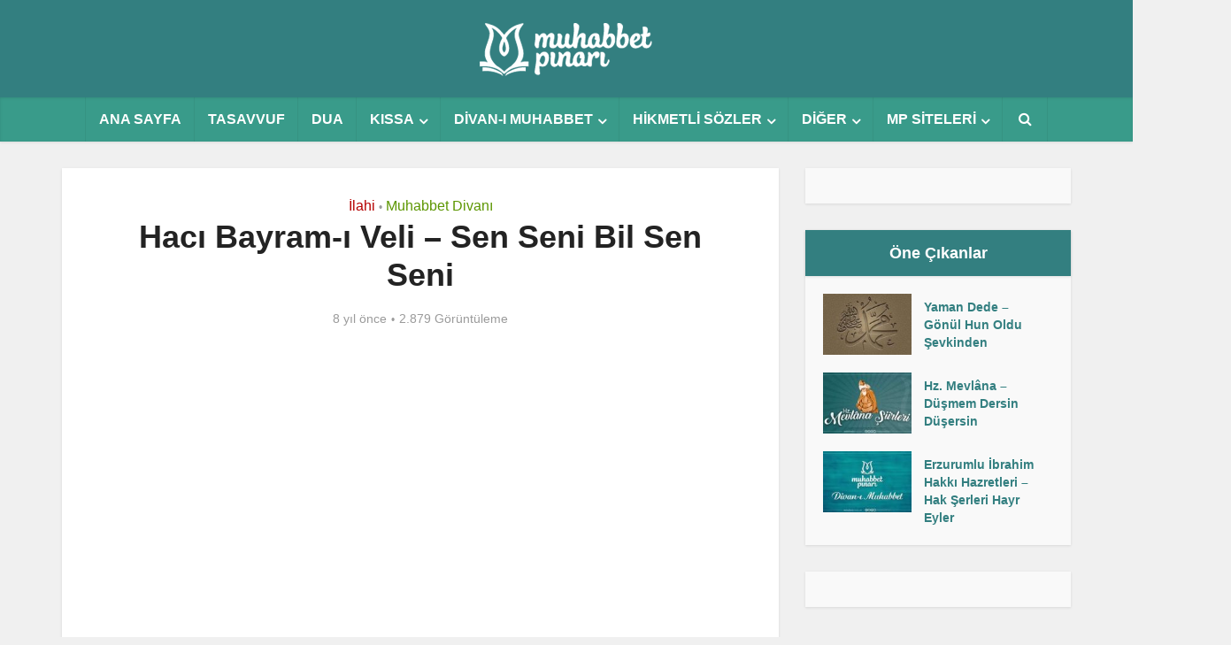

--- FILE ---
content_type: text/html; charset=UTF-8
request_url: https://muhabbetpinari.net/muhabbet-divani/haci-bayram-i-veli-sen-seni-bil-sen-seni/
body_size: 18768
content:
<!DOCTYPE html><html lang="tr" class="no-js no-svg"><head><script data-no-optimize="1">var litespeed_docref=sessionStorage.getItem("litespeed_docref");litespeed_docref&&(Object.defineProperty(document,"referrer",{get:function(){return litespeed_docref}}),sessionStorage.removeItem("litespeed_docref"));</script> <meta http-equiv="Content-Type" content="text/html; charset=UTF-8" /><meta name="viewport" content="user-scalable=yes, width=device-width, initial-scale=1.0, maximum-scale=1, minimum-scale=1"><link rel="profile" href="https://gmpg.org/xfn/11" /><meta name='robots' content='index, follow, max-image-preview:large, max-snippet:-1, max-video-preview:-1' /><title>Hacı Bayram-ı Veli – Sen Seni Bil Sen Seni</title><meta name="description" content="Hacı Bayram-ı Veli – Sen Seni Bil Sen Seni şiiri... Divân-ı Muhabbet... Bilmek istersen seni Cân içre ara cânı Geç cânından bul ânı Sen ..." /><link rel="canonical" href="https://muhabbetpinari.net/video/ilahi/haci-bayram-i-veli-sen-seni-bil-sen-seni/" /><meta property="og:locale" content="tr_TR" /><meta property="og:type" content="article" /><meta property="og:title" content="Hacı Bayram-ı Veli – Sen Seni Bil Sen Seni" /><meta property="og:description" content="&nbsp;" /><meta property="og:url" content="https://muhabbetpinari.net/video/ilahi/haci-bayram-i-veli-sen-seni-bil-sen-seni/" /><meta property="og:site_name" content="Muhabbet Pınarı" /><meta property="article:publisher" content="https://facebook.com/MuhabbetPinari" /><meta property="article:published_time" content="2017-12-02T21:47:32+00:00" /><meta property="article:modified_time" content="2022-05-14T09:55:22+00:00" /><meta property="og:image" content="https://muhabbetpinari.net/wp-content/uploads/mpn-muhabbet-divani.jpg" /><meta property="og:image:width" content="1080" /><meta property="og:image:height" content="608" /><meta property="og:image:type" content="image/jpeg" /><meta name="author" content="muhabbetpinari" /><meta name="twitter:card" content="summary_large_image" /><meta name="twitter:title" content="Hacı Bayram-ı Veli – Sen Seni Bil Sen Seni" /><meta name="twitter:description" content="&nbsp;" /><meta name="twitter:creator" content="@Muhabbet_Pinari" /><meta name="twitter:site" content="@Muhabbet_Pinari" /><meta name="twitter:label1" content="Yazan:" /><meta name="twitter:data1" content="muhabbetpinari" /><meta name="twitter:label2" content="Tahmini okuma süresi" /><meta name="twitter:data2" content="1 dakika" /> <script type="application/ld+json" class="yoast-schema-graph">{"@context":"https://schema.org","@graph":[{"@type":"Article","@id":"https://muhabbetpinari.net/video/ilahi/haci-bayram-i-veli-sen-seni-bil-sen-seni/#article","isPartOf":{"@id":"https://muhabbetpinari.net/video/ilahi/haci-bayram-i-veli-sen-seni-bil-sen-seni/"},"author":{"name":"muhabbetpinari","@id":"https://muhabbetpinari.net/#/schema/person/7a5b4322c85c85609f179980ed751a04"},"headline":"Hacı Bayram-ı Veli – Sen Seni Bil Sen Seni","datePublished":"2017-12-02T21:47:32+00:00","dateModified":"2022-05-14T09:55:22+00:00","mainEntityOfPage":{"@id":"https://muhabbetpinari.net/video/ilahi/haci-bayram-i-veli-sen-seni-bil-sen-seni/"},"wordCount":153,"commentCount":0,"publisher":{"@id":"https://muhabbetpinari.net/#organization"},"image":{"@id":"https://muhabbetpinari.net/video/ilahi/haci-bayram-i-veli-sen-seni-bil-sen-seni/#primaryimage"},"thumbnailUrl":"https://muhabbetpinari.net/wp-content/uploads/mpn-muhabbet-divani.jpg","keywords":["hacı bayram-ı veli","hacı bayram-ı veli şiirleri"],"articleSection":["İlahi","Muhabbet Divanı"],"inLanguage":"tr","potentialAction":[{"@type":"CommentAction","name":"Comment","target":["https://muhabbetpinari.net/video/ilahi/haci-bayram-i-veli-sen-seni-bil-sen-seni/#respond"]}]},{"@type":"WebPage","@id":"https://muhabbetpinari.net/video/ilahi/haci-bayram-i-veli-sen-seni-bil-sen-seni/","url":"https://muhabbetpinari.net/video/ilahi/haci-bayram-i-veli-sen-seni-bil-sen-seni/","name":"Hacı Bayram-ı Veli – Sen Seni Bil Sen Seni","isPartOf":{"@id":"https://muhabbetpinari.net/#website"},"primaryImageOfPage":{"@id":"https://muhabbetpinari.net/video/ilahi/haci-bayram-i-veli-sen-seni-bil-sen-seni/#primaryimage"},"image":{"@id":"https://muhabbetpinari.net/video/ilahi/haci-bayram-i-veli-sen-seni-bil-sen-seni/#primaryimage"},"thumbnailUrl":"https://muhabbetpinari.net/wp-content/uploads/mpn-muhabbet-divani.jpg","datePublished":"2017-12-02T21:47:32+00:00","dateModified":"2022-05-14T09:55:22+00:00","description":"Hacı Bayram-ı Veli – Sen Seni Bil Sen Seni şiiri... Divân-ı Muhabbet... Bilmek istersen seni Cân içre ara cânı Geç cânından bul ânı Sen ...","breadcrumb":{"@id":"https://muhabbetpinari.net/video/ilahi/haci-bayram-i-veli-sen-seni-bil-sen-seni/#breadcrumb"},"inLanguage":"tr","potentialAction":[{"@type":"ReadAction","target":["https://muhabbetpinari.net/video/ilahi/haci-bayram-i-veli-sen-seni-bil-sen-seni/"]}]},{"@type":"ImageObject","inLanguage":"tr","@id":"https://muhabbetpinari.net/video/ilahi/haci-bayram-i-veli-sen-seni-bil-sen-seni/#primaryimage","url":"https://muhabbetpinari.net/wp-content/uploads/mpn-muhabbet-divani.jpg","contentUrl":"https://muhabbetpinari.net/wp-content/uploads/mpn-muhabbet-divani.jpg","width":1080,"height":608},{"@type":"BreadcrumbList","@id":"https://muhabbetpinari.net/video/ilahi/haci-bayram-i-veli-sen-seni-bil-sen-seni/#breadcrumb","itemListElement":[{"@type":"ListItem","position":1,"name":"Ana sayfa","item":"https://muhabbetpinari.net/"},{"@type":"ListItem","position":2,"name":"Hacı Bayram-ı Veli – Sen Seni Bil Sen Seni"}]},{"@type":"WebSite","@id":"https://muhabbetpinari.net/#website","url":"https://muhabbetpinari.net/","name":"Muhabbet Pınarı","description":"Muhabbet&#039;in Pınarı","publisher":{"@id":"https://muhabbetpinari.net/#organization"},"potentialAction":[{"@type":"SearchAction","target":{"@type":"EntryPoint","urlTemplate":"https://muhabbetpinari.net/?s={search_term_string}"},"query-input":{"@type":"PropertyValueSpecification","valueRequired":true,"valueName":"search_term_string"}}],"inLanguage":"tr"},{"@type":"Organization","@id":"https://muhabbetpinari.net/#organization","name":"Muhabbet Pınarı","url":"https://muhabbetpinari.net/","logo":{"@type":"ImageObject","inLanguage":"tr","@id":"https://muhabbetpinari.net/#/schema/logo/image/","url":"https://muhabbetpinari.net/wp-content/uploads/mpn-intro-003.jpg","contentUrl":"https://muhabbetpinari.net/wp-content/uploads/mpn-intro-003.jpg","width":1080,"height":608,"caption":"Muhabbet Pınarı"},"image":{"@id":"https://muhabbetpinari.net/#/schema/logo/image/"},"sameAs":["https://facebook.com/MuhabbetPinari","https://x.com/Muhabbet_Pinari","https://instagram.com/MuhabbetPinari","https://youtube.com/MuhabbetPinari"]},{"@type":"Person","@id":"https://muhabbetpinari.net/#/schema/person/7a5b4322c85c85609f179980ed751a04","name":"muhabbetpinari","image":{"@type":"ImageObject","inLanguage":"tr","@id":"https://muhabbetpinari.net/#/schema/person/image/","url":"https://muhabbetpinari.net/wp-content/litespeed/avatar/ee99d2ba30415a36bda92313acfc6696.jpg?ver=1769615922","contentUrl":"https://muhabbetpinari.net/wp-content/litespeed/avatar/ee99d2ba30415a36bda92313acfc6696.jpg?ver=1769615922","caption":"muhabbetpinari"},"url":"https://muhabbetpinari.net/author/muhabbetpinari/"}]}</script> <link rel='dns-prefetch' href='//fonts.googleapis.com' /><link rel='dns-prefetch' href='//fonts.gstatic.com' /><link rel='dns-prefetch' href='//ajax.googleapis.com' /><link rel='dns-prefetch' href='//apis.google.com' /><link rel='dns-prefetch' href='//google-analytics.com' /><link rel='dns-prefetch' href='//www.googletagmanager.com' /><link rel="alternate" type="application/rss+xml" title="Muhabbet Pınarı &raquo; akışı" href="https://muhabbetpinari.net/feed/" /><link rel="alternate" type="application/rss+xml" title="Muhabbet Pınarı &raquo; yorum akışı" href="https://muhabbetpinari.net/comments/feed/" /> <script id="wpp-js" type="litespeed/javascript" data-src="https://muhabbetpinari.net/wp-content/plugins/wordpress-popular-posts/assets/js/wpp.min.js?ver=7.3.6" data-sampling="0" data-sampling-rate="100" data-api-url="https://muhabbetpinari.net/wp-json/wordpress-popular-posts" data-post-id="901" data-token="41a1cbe875" data-lang="0" data-debug="0"></script> <link rel="alternate" type="application/rss+xml" title="Muhabbet Pınarı &raquo; Hacı Bayram-ı Veli – Sen Seni Bil Sen Seni yorum akışı" href="https://muhabbetpinari.net/muhabbet-divani/haci-bayram-i-veli-sen-seni-bil-sen-seni/feed/" /><link rel="alternate" title="oEmbed (JSON)" type="application/json+oembed" href="https://muhabbetpinari.net/wp-json/oembed/1.0/embed?url=https%3A%2F%2Fmuhabbetpinari.net%2Fmuhabbet-divani%2Fhaci-bayram-i-veli-sen-seni-bil-sen-seni%2F" /><link rel="alternate" title="oEmbed (XML)" type="text/xml+oembed" href="https://muhabbetpinari.net/wp-json/oembed/1.0/embed?url=https%3A%2F%2Fmuhabbetpinari.net%2Fmuhabbet-divani%2Fhaci-bayram-i-veli-sen-seni-bil-sen-seni%2F&#038;format=xml" /><link data-optimized="2" rel="stylesheet" href="https://muhabbetpinari.net/wp-content/litespeed/css/0385c5d7260f6132ed92b6d701d5706c.css?ver=1a009" /> <script type="litespeed/javascript" data-src="https://muhabbetpinari.net/wp-includes/js/jquery/jquery.min.js" id="jquery-core-js"></script> <link rel="https://api.w.org/" href="https://muhabbetpinari.net/wp-json/" /><link rel="alternate" title="JSON" type="application/json" href="https://muhabbetpinari.net/wp-json/wp/v2/posts/901" /><meta name="generator" content="WordPress 6.9" /><link rel='shortlink' href='https://muhabbetpinari.net/?p=901' /><meta name="generator" content="Redux 4.5.10" /><link rel="icon" href="https://muhabbetpinari.net/wp-content/uploads/favicon.png" sizes="32x32" /><link rel="icon" href="https://muhabbetpinari.net/wp-content/uploads/favicon.png" sizes="192x192" /><link rel="apple-touch-icon" href="https://muhabbetpinari.net/wp-content/uploads/favicon.png" /><meta name="msapplication-TileImage" content="https://muhabbetpinari.net/wp-content/uploads/favicon.png" /></head><body class="wp-singular post-template-default single single-post postid-901 single-format-video wp-embed-responsive wp-theme-mpn299 vce-sid-right voice-v_2_9_9"><div id="vce-main"><header id="header" class="main-header"><div class="container header-1-wrapper header-main-area"><div class="vce-res-nav">
<a class="vce-responsive-nav" href="#sidr-main"><i class="fa fa-bars"></i></a></div><div class="site-branding">
<span class="site-title"><a href="https://muhabbetpinari.net/" rel="home" class="has-logo"><picture class="vce-logo"><source media="(min-width: 1024px)" srcset="https://muhabbetpinari.net/wp-content/uploads/mp-logo-beyaz.png"><source srcset="https://muhabbetpinari.net/wp-content/uploads/mp-logo-beyaz.png"><img data-lazyloaded="1" src="[data-uri]" width="240" height="80" data-src="https://muhabbetpinari.net/wp-content/uploads/mp-logo-beyaz.png" alt="Muhabbet Pınarı"></picture></a></span></div></div><div class="header-bottom-wrapper"><div class="container"><nav id="site-navigation" class="main-navigation" role="navigation"><ul id="vce_main_navigation_menu" class="nav-menu"><li id="menu-item-5" class="menu-item menu-item-type-custom menu-item-object-custom menu-item-home menu-item-5"><a href="https://muhabbetpinari.net/">ANA SAYFA</a><li id="menu-item-33" class="menu-item menu-item-type-taxonomy menu-item-object-category menu-item-33 vce-cat-15"><a href="https://muhabbetpinari.net/kategori/tasavvuf/">TASAVVUF</a><li id="menu-item-24" class="menu-item menu-item-type-taxonomy menu-item-object-category menu-item-24 vce-cat-6"><a href="https://muhabbetpinari.net/kategori/dua/">DUA</a><li id="menu-item-41" class="menu-item menu-item-type-taxonomy menu-item-object-category menu-item-has-children menu-item-41 vce-cat-7"><a href="https://muhabbetpinari.net/kategori/kissa/">KISSA</a><ul class="sub-menu"><li id="menu-item-2961" class="menu-item menu-item-type-taxonomy menu-item-object-category menu-item-2961 vce-cat-466"><a href="https://muhabbetpinari.net/kategori/kissa/bostandan-hikayeler/">Bostan&#8217;dan Hikâyeler</a><li id="menu-item-2962" class="menu-item menu-item-type-taxonomy menu-item-object-category menu-item-2962 vce-cat-414"><a href="https://muhabbetpinari.net/kategori/kissa/makalattan-kissalar/">Makalat&#8217;tan Kıssalar</a><li id="menu-item-1264" class="menu-item menu-item-type-taxonomy menu-item-object-category menu-item-1264 vce-cat-321"><a href="https://muhabbetpinari.net/kategori/kissa/mesneviden-hikayeler/">Mesnevi&#8217;den Hikayeler</a></ul><li id="menu-item-126" class="menu-item menu-item-type-taxonomy menu-item-object-category current-post-ancestor current-menu-parent current-post-parent menu-item-has-children menu-item-126 vce-cat-14"><a href="https://muhabbetpinari.net/kategori/muhabbet-divani/">DİVAN-I MUHABBET</a><ul class="sub-menu"><li id="menu-item-1682" class="menu-item menu-item-type-taxonomy menu-item-object-post_tag menu-item-1682"><a href="https://muhabbetpinari.net/etiket/alvarli-efe-hazretleri-siirleri/">Alvarlı Efe Hazretleri Şiirleri</a><li id="menu-item-3640" class="menu-item menu-item-type-taxonomy menu-item-object-post_tag menu-item-3640"><a href="https://muhabbetpinari.net/etiket/divan-i-hikmet/">Divan-ı Hikmet</a><li id="menu-item-2394" class="menu-item menu-item-type-taxonomy menu-item-object-post_tag menu-item-2394"><a href="https://muhabbetpinari.net/etiket/divani-hulusi/">Divân-ı Hulusi</a><li id="menu-item-532" class="menu-item menu-item-type-taxonomy menu-item-object-post_tag menu-item-532"><a href="https://muhabbetpinari.net/etiket/mevlana-siirleri/">Hz. Mevlana Şiirleri</a><li id="menu-item-2789" class="menu-item menu-item-type-taxonomy menu-item-object-post_tag menu-item-2789"><a href="https://muhabbetpinari.net/etiket/niyazi-misri-siirleri/">Niyâzî Mısrî Şiirleri</a><li id="menu-item-385" class="menu-item menu-item-type-taxonomy menu-item-object-post_tag menu-item-385"><a href="https://muhabbetpinari.net/etiket/yunus-emre-siirleri/">Yunus Emre Şiirleri</a><li id="menu-item-2707" class="menu-item menu-item-type-taxonomy menu-item-object-post_tag menu-item-2707"><a href="https://muhabbetpinari.net/etiket/ramazan-siirleri/">Ramazan-ı Şerif Şiirleri</a></ul><li id="menu-item-179" class="menu-item menu-item-type-taxonomy menu-item-object-category menu-item-has-children menu-item-179 vce-cat-9"><a href="https://muhabbetpinari.net/kategori/hikmetli-sozler/">HİKMETLİ SÖZLER</a><ul class="sub-menu"><li id="menu-item-211" class="menu-item menu-item-type-taxonomy menu-item-object-category menu-item-211 vce-cat-8"><a href="https://muhabbetpinari.net/kategori/nasihatler/">Nasihatler</a><li id="menu-item-533" class="menu-item menu-item-type-taxonomy menu-item-object-category menu-item-533 vce-cat-211"><a href="https://muhabbetpinari.net/kategori/mektuplar/">Mektuplar</a></ul><li id="menu-item-223" class="menu-item menu-item-type-custom menu-item-object-custom menu-item-has-children menu-item-223"><a href="#">DİĞER</a><ul class="sub-menu"><li id="menu-item-49" class="menu-item menu-item-type-taxonomy menu-item-object-category current-post-ancestor menu-item-has-children menu-item-49 vce-cat-10"><a href="https://muhabbetpinari.net/kategori/video/">VİDEO</a><ul class="sub-menu"><li id="menu-item-2928" class="menu-item menu-item-type-taxonomy menu-item-object-category menu-item-2928 vce-cat-465"><a href="https://muhabbetpinari.net/kategori/video/bir-kissa-bin-hisse/">Bir Kıssa Bin Hisse</a><li id="menu-item-50" class="menu-item menu-item-type-taxonomy menu-item-object-category current-post-ancestor current-menu-parent current-post-parent menu-item-50 vce-cat-11"><a href="https://muhabbetpinari.net/kategori/video/ilahi/">İlahi</a><li id="menu-item-51" class="menu-item menu-item-type-taxonomy menu-item-object-category menu-item-51 vce-cat-16"><a href="https://muhabbetpinari.net/kategori/video/nat-i-serif/">Na&#8217;t-ı Şerif</a><li id="menu-item-53" class="menu-item menu-item-type-taxonomy menu-item-object-category menu-item-53 vce-cat-1"><a href="https://muhabbetpinari.net/kategori/video/sohbet/">Sohbet</a><li id="menu-item-52" class="menu-item menu-item-type-taxonomy menu-item-object-category menu-item-52 vce-cat-12"><a href="https://muhabbetpinari.net/kategori/video/siir/">Şiir</a></ul><li id="menu-item-1262" class="menu-item menu-item-type-taxonomy menu-item-object-category menu-item-1262 vce-cat-19"><a href="https://muhabbetpinari.net/kategori/biyografi/">Biyografi</a><li id="menu-item-1263" class="menu-item menu-item-type-taxonomy menu-item-object-category menu-item-1263 vce-cat-317"><a href="https://muhabbetpinari.net/kategori/dini-bilgiler/">Dini Bilgiler</a><li id="menu-item-1265" class="menu-item menu-item-type-taxonomy menu-item-object-post_tag menu-item-1265"><a href="https://muhabbetpinari.net/etiket/hz-mevlana/">Hz. Mevlâna Kitaplığı</a><li id="menu-item-775" class="menu-item menu-item-type-taxonomy menu-item-object-category menu-item-775 vce-cat-201"><a href="https://muhabbetpinari.net/kategori/lugat/">Lügat</a><li id="menu-item-224" class="menu-item menu-item-type-taxonomy menu-item-object-category menu-item-224 vce-cat-18"><a href="https://muhabbetpinari.net/kategori/mubarek-gun-ve-geceler/">Mübarek Gün ve Geceler</a><li id="menu-item-225" class="menu-item menu-item-type-taxonomy menu-item-object-category menu-item-225 vce-cat-17"><a href="https://muhabbetpinari.net/kategori/ozlu-sozler/">Özlü Sözler</a><li id="menu-item-255" class="menu-item menu-item-type-taxonomy menu-item-object-category menu-item-255 vce-cat-13"><a href="https://muhabbetpinari.net/kategori/tarihten-damlalar/">Tarihten Damlalar</a><li id="menu-item-418" class="menu-item menu-item-type-taxonomy menu-item-object-category menu-item-418 vce-cat-189"><a href="https://muhabbetpinari.net/kategori/vatan-siirleri/">Vatan Şiirleri</a></ul><li id="menu-item-4646" class="menu-item menu-item-type-custom menu-item-object-custom menu-item-has-children menu-item-4646"><a href="#">MP SİTELERİ</a><ul class="sub-menu"><li id="menu-item-4645" class="menu-item menu-item-type-custom menu-item-object-custom menu-item-4645"><a href="https://mevlana.muhabbetpinari.net">MP Mavlâna</a></ul><li class="search-header-wrap"><a class="search_header" href="javascript:void(0)"><i class="fa fa-search"></i></a><ul class="search-header-form-ul"><li><form class="vce-search-form" action="https://muhabbetpinari.net/" method="get">
<input name="s" class="vce-search-input" size="20" type="text" value="Siteiçi arama" onfocus="(this.value == 'Siteiçi arama') && (this.value = '')" onblur="(this.value == '') && (this.value = 'Siteiçi arama')" placeholder="Siteiçi arama" />
<button type="submit" class="vce-search-submit"><i class="fa fa-search"></i></button></form></li></ul></li></ul></nav></div></div></header><div id="sticky_header" class="header-sticky"><div class="container"><div class="vce-res-nav">
<a class="vce-responsive-nav" href="#sidr-main"><i class="fa fa-bars"></i></a></div><div class="site-branding">
<span class="site-title"><a href="https://muhabbetpinari.net/" rel="home" class="has-logo"><picture class="vce-logo"><source media="(min-width: 1024px)" srcset="https://muhabbetpinari.net/wp-content/uploads/mp-logo-beyaz.png"><source srcset="https://muhabbetpinari.net/wp-content/uploads/mp-logo-beyaz.png"><img data-lazyloaded="1" src="[data-uri]" width="240" height="80" data-src="https://muhabbetpinari.net/wp-content/uploads/mp-logo-beyaz.png" alt="Muhabbet Pınarı"></picture></a></span></div><nav id="site-navigation" class="main-navigation" role="navigation"><ul id="vce_main_navigation_menu" class="nav-menu"><li class="menu-item menu-item-type-custom menu-item-object-custom menu-item-home menu-item-5"><a href="https://muhabbetpinari.net/">ANA SAYFA</a><li class="menu-item menu-item-type-taxonomy menu-item-object-category menu-item-33 vce-cat-15"><a href="https://muhabbetpinari.net/kategori/tasavvuf/">TASAVVUF</a><li class="menu-item menu-item-type-taxonomy menu-item-object-category menu-item-24 vce-cat-6"><a href="https://muhabbetpinari.net/kategori/dua/">DUA</a><li class="menu-item menu-item-type-taxonomy menu-item-object-category menu-item-has-children menu-item-41 vce-cat-7"><a href="https://muhabbetpinari.net/kategori/kissa/">KISSA</a><ul class="sub-menu"><li class="menu-item menu-item-type-taxonomy menu-item-object-category menu-item-2961 vce-cat-466"><a href="https://muhabbetpinari.net/kategori/kissa/bostandan-hikayeler/">Bostan&#8217;dan Hikâyeler</a><li class="menu-item menu-item-type-taxonomy menu-item-object-category menu-item-2962 vce-cat-414"><a href="https://muhabbetpinari.net/kategori/kissa/makalattan-kissalar/">Makalat&#8217;tan Kıssalar</a><li class="menu-item menu-item-type-taxonomy menu-item-object-category menu-item-1264 vce-cat-321"><a href="https://muhabbetpinari.net/kategori/kissa/mesneviden-hikayeler/">Mesnevi&#8217;den Hikayeler</a></ul><li class="menu-item menu-item-type-taxonomy menu-item-object-category current-post-ancestor current-menu-parent current-post-parent menu-item-has-children menu-item-126 vce-cat-14"><a href="https://muhabbetpinari.net/kategori/muhabbet-divani/">DİVAN-I MUHABBET</a><ul class="sub-menu"><li class="menu-item menu-item-type-taxonomy menu-item-object-post_tag menu-item-1682"><a href="https://muhabbetpinari.net/etiket/alvarli-efe-hazretleri-siirleri/">Alvarlı Efe Hazretleri Şiirleri</a><li class="menu-item menu-item-type-taxonomy menu-item-object-post_tag menu-item-3640"><a href="https://muhabbetpinari.net/etiket/divan-i-hikmet/">Divan-ı Hikmet</a><li class="menu-item menu-item-type-taxonomy menu-item-object-post_tag menu-item-2394"><a href="https://muhabbetpinari.net/etiket/divani-hulusi/">Divân-ı Hulusi</a><li class="menu-item menu-item-type-taxonomy menu-item-object-post_tag menu-item-532"><a href="https://muhabbetpinari.net/etiket/mevlana-siirleri/">Hz. Mevlana Şiirleri</a><li class="menu-item menu-item-type-taxonomy menu-item-object-post_tag menu-item-2789"><a href="https://muhabbetpinari.net/etiket/niyazi-misri-siirleri/">Niyâzî Mısrî Şiirleri</a><li class="menu-item menu-item-type-taxonomy menu-item-object-post_tag menu-item-385"><a href="https://muhabbetpinari.net/etiket/yunus-emre-siirleri/">Yunus Emre Şiirleri</a><li class="menu-item menu-item-type-taxonomy menu-item-object-post_tag menu-item-2707"><a href="https://muhabbetpinari.net/etiket/ramazan-siirleri/">Ramazan-ı Şerif Şiirleri</a></ul><li class="menu-item menu-item-type-taxonomy menu-item-object-category menu-item-has-children menu-item-179 vce-cat-9"><a href="https://muhabbetpinari.net/kategori/hikmetli-sozler/">HİKMETLİ SÖZLER</a><ul class="sub-menu"><li class="menu-item menu-item-type-taxonomy menu-item-object-category menu-item-211 vce-cat-8"><a href="https://muhabbetpinari.net/kategori/nasihatler/">Nasihatler</a><li class="menu-item menu-item-type-taxonomy menu-item-object-category menu-item-533 vce-cat-211"><a href="https://muhabbetpinari.net/kategori/mektuplar/">Mektuplar</a></ul><li class="menu-item menu-item-type-custom menu-item-object-custom menu-item-has-children menu-item-223"><a href="#">DİĞER</a><ul class="sub-menu"><li class="menu-item menu-item-type-taxonomy menu-item-object-category current-post-ancestor menu-item-has-children menu-item-49 vce-cat-10"><a href="https://muhabbetpinari.net/kategori/video/">VİDEO</a><ul class="sub-menu"><li class="menu-item menu-item-type-taxonomy menu-item-object-category menu-item-2928 vce-cat-465"><a href="https://muhabbetpinari.net/kategori/video/bir-kissa-bin-hisse/">Bir Kıssa Bin Hisse</a><li class="menu-item menu-item-type-taxonomy menu-item-object-category current-post-ancestor current-menu-parent current-post-parent menu-item-50 vce-cat-11"><a href="https://muhabbetpinari.net/kategori/video/ilahi/">İlahi</a><li class="menu-item menu-item-type-taxonomy menu-item-object-category menu-item-51 vce-cat-16"><a href="https://muhabbetpinari.net/kategori/video/nat-i-serif/">Na&#8217;t-ı Şerif</a><li class="menu-item menu-item-type-taxonomy menu-item-object-category menu-item-53 vce-cat-1"><a href="https://muhabbetpinari.net/kategori/video/sohbet/">Sohbet</a><li class="menu-item menu-item-type-taxonomy menu-item-object-category menu-item-52 vce-cat-12"><a href="https://muhabbetpinari.net/kategori/video/siir/">Şiir</a></ul><li class="menu-item menu-item-type-taxonomy menu-item-object-category menu-item-1262 vce-cat-19"><a href="https://muhabbetpinari.net/kategori/biyografi/">Biyografi</a><li class="menu-item menu-item-type-taxonomy menu-item-object-category menu-item-1263 vce-cat-317"><a href="https://muhabbetpinari.net/kategori/dini-bilgiler/">Dini Bilgiler</a><li class="menu-item menu-item-type-taxonomy menu-item-object-post_tag menu-item-1265"><a href="https://muhabbetpinari.net/etiket/hz-mevlana/">Hz. Mevlâna Kitaplığı</a><li class="menu-item menu-item-type-taxonomy menu-item-object-category menu-item-775 vce-cat-201"><a href="https://muhabbetpinari.net/kategori/lugat/">Lügat</a><li class="menu-item menu-item-type-taxonomy menu-item-object-category menu-item-224 vce-cat-18"><a href="https://muhabbetpinari.net/kategori/mubarek-gun-ve-geceler/">Mübarek Gün ve Geceler</a><li class="menu-item menu-item-type-taxonomy menu-item-object-category menu-item-225 vce-cat-17"><a href="https://muhabbetpinari.net/kategori/ozlu-sozler/">Özlü Sözler</a><li class="menu-item menu-item-type-taxonomy menu-item-object-category menu-item-255 vce-cat-13"><a href="https://muhabbetpinari.net/kategori/tarihten-damlalar/">Tarihten Damlalar</a><li class="menu-item menu-item-type-taxonomy menu-item-object-category menu-item-418 vce-cat-189"><a href="https://muhabbetpinari.net/kategori/vatan-siirleri/">Vatan Şiirleri</a></ul><li class="menu-item menu-item-type-custom menu-item-object-custom menu-item-has-children menu-item-4646"><a href="#">MP SİTELERİ</a><ul class="sub-menu"><li class="menu-item menu-item-type-custom menu-item-object-custom menu-item-4645"><a href="https://mevlana.muhabbetpinari.net">MP Mavlâna</a></ul><li class="search-header-wrap"><a class="search_header" href="javascript:void(0)"><i class="fa fa-search"></i></a><ul class="search-header-form-ul"><li><form class="vce-search-form" action="https://muhabbetpinari.net/" method="get">
<input name="s" class="vce-search-input" size="20" type="text" value="Siteiçi arama" onfocus="(this.value == 'Siteiçi arama') && (this.value = '')" onblur="(this.value == '') && (this.value = 'Siteiçi arama')" placeholder="Siteiçi arama" />
<button type="submit" class="vce-search-submit"><i class="fa fa-search"></i></button></form></li></ul></li></ul></nav></div></div><div id="main-wrapper"><div id="content" class="container site-content vce-sid-right"><div id="primary" class="vce-main-content"><main id="main" class="main-box main-box-single"><article id="post-901" class="vce-single post-901 post type-post status-publish format-video has-post-thumbnail hentry category-ilahi category-muhabbet-divani tag-haci-bayram-i-veli tag-haci-bayram-i-veli-siirleri post_format-post-format-video"><header class="entry-header">
<span class="meta-category"><a href="https://muhabbetpinari.net/kategori/video/ilahi/" class="category-11">İlahi</a> <span>&bull;</span> <a href="https://muhabbetpinari.net/kategori/muhabbet-divani/" class="category-14">Muhabbet Divanı</a></span><h1 class="entry-title">Hacı Bayram-ı Veli – Sen Seni Bil Sen Seni</h1><div class="entry-meta"><div class="meta-item date"><span class="updated">8 yıl önce</span></div><div class="meta-item views">2.879 Görüntüleme</div></div></header><div class="meta-media">
<iframe data-lazyloaded="1" src="about:blank" title="Sen Seni Bil Sen Seni | #HacıBayramVeli" width="810" height="456" data-litespeed-src="https://www.youtube.com/embed/x52EIV6CdFY?feature=oembed" frameborder="0" allow="accelerometer; autoplay; clipboard-write; encrypted-media; gyroscope; picture-in-picture" allowfullscreen></iframe></div><div class="vce-ad vce-ad-container"><div style=""><script type="litespeed/javascript" data-src="//pagead2.googlesyndication.com/pagead/js/adsbygoogle.js"></script> 
<ins class="adsbygoogle"
style="display:block"
data-ad-client="ca-pub-4872217248823462"
data-ad-slot="7800754203"
data-ad-format="auto"></ins> <script type="litespeed/javascript">(adsbygoogle=window.adsbygoogle||[]).push({})</script> </div></div><div class="entry-content"><p><b>Hacı Bayram-ı Veli – Sen Seni Bil Sen Seni şiiri, Divân-ı Muhabbet</b></p><p>Bilmek istersen seni<br />
Cân içre ara cânı<br />
Geç cânından bul ânı<br />
Sen seni bil sen seni.</p><p>Kim bildi ef’âlini<br />
Ol bildi sıfâtını<br />
Anda gördü zâtını<br />
Sen seni bil sen seni.</p><p>Görünen sıfâtındır<br />
Ânı gören zâtındır<br />
Gayri ne hâcetindir<br />
Sen seni bil sen seni.</p><p>Kim ki hayrete daldı<br />
Nûra müstağrak oldu<br />
Tevhîd-i zâtı buldu<br />
Sen seni bil sen seni.</p><p>Bayram özünü bildi<br />
Bileni anda buldu<br />
Bulan ol kendi oldu<br />
Sen seni bil sen seni.</p><p><strong>Hacı Bayrâm-ı Velî</strong> (k.s)</p><hr/><p><b>Hacı Bayram-ı Veli – Sen Seni Bil Sen Seni Şiiri</b><br />
<a href="https://muhabbetpinari.net/kategori/muhabbet-divani/">Divân-ı Muhabbet</a><br />
<a href="https://muhabbetpinari.net/etiket/haci-bayram-i-veli-siirleri/">Hacı Bayram-ı Veli şiirleri</a>&#8230;</p></div><footer class="entry-footer"><div class="meta-tags">
<a href="https://muhabbetpinari.net/etiket/haci-bayram-i-veli/" rel="tag">hacı bayram-ı veli</a> <a href="https://muhabbetpinari.net/etiket/haci-bayram-i-veli-siirleri/" rel="tag">hacı bayram-ı veli şiirleri</a></div></footer><div class="vce-share-bar"><ul class="vce-share-items"><div class="meks_ess rounded no-labels solid "><a href="#" class="meks_ess-item socicon-facebook" data-url="http://www.facebook.com/sharer/sharer.php?u=https%3A%2F%2Fmuhabbetpinari.net%2Fmuhabbet-divani%2Fhaci-bayram-i-veli-sen-seni-bil-sen-seni%2F&amp;t=Hac%C4%B1%20Bayram-%C4%B1%20Veli%20%E2%80%93%20Sen%20Seni%20Bil%20Sen%20Seni"><span>Facebook</span></a><a href="#" class="meks_ess-item socicon-twitter" data-url="http://twitter.com/intent/tweet?url=https%3A%2F%2Fmuhabbetpinari.net%2Fmuhabbet-divani%2Fhaci-bayram-i-veli-sen-seni-bil-sen-seni%2F&amp;text=Hac%C4%B1%20Bayram-%C4%B1%20Veli%20%E2%80%93%20Sen%20Seni%20Bil%20Sen%20Seni"><span>X</span></a><a href="#" class="meks_ess-item socicon-pinterest" data-url="http://pinterest.com/pin/create/button/?url=https%3A%2F%2Fmuhabbetpinari.net%2Fmuhabbet-divani%2Fhaci-bayram-i-veli-sen-seni-bil-sen-seni%2F&amp;media=https%3A%2F%2Fmuhabbetpinari.net%2Fwp-content%2Fuploads%2Fmpn-muhabbet-divani.jpg&amp;description=Hac%C4%B1%20Bayram-%C4%B1%20Veli%20%E2%80%93%20Sen%20Seni%20Bil%20Sen%20Seni"><span>Pinterest</span></a><a href="mailto:?subject=Hac%C4%B1%20Bayram-%C4%B1%20Veli%20%E2%80%93%20Sen%20Seni%20Bil%20Sen%20Seni&amp;body=https%3A%2F%2Fmuhabbetpinari.net%2Fmuhabbet-divani%2Fhaci-bayram-i-veli-sen-seni-bil-sen-seni%2F" class="meks_ess-item  socicon-mail prevent-share-popup "><span>Email</span></a><a href="#" class="meks_ess-item socicon-linkedin" data-url="https://www.linkedin.com/cws/share?url=https%3A%2F%2Fmuhabbetpinari.net%2Fmuhabbet-divani%2Fhaci-bayram-i-veli-sen-seni-bil-sen-seni%2F"><span>LinkedIn</span></a><a href="https://api.whatsapp.com/send?text=Hac%C4%B1%20Bayram-%C4%B1%20Veli%20%E2%80%93%20Sen%20Seni%20Bil%20Sen%20Seni https%3A%2F%2Fmuhabbetpinari.net%2Fmuhabbet-divani%2Fhaci-bayram-i-veli-sen-seni-bil-sen-seni%2F" class="meks_ess-item socicon-whatsapp prevent-share-popup"><span>WhatsApp</span></a><a href="#" class="meks_ess-item socicon-vkontakte" data-url="http://vk.com/share.php?url=https%3A%2F%2Fmuhabbetpinari.net%2Fmuhabbet-divani%2Fhaci-bayram-i-veli-sen-seni-bil-sen-seni%2F&amp;title=Hac%C4%B1%20Bayram-%C4%B1%20Veli%20%E2%80%93%20Sen%20Seni%20Bil%20Sen%20Seni"><span>vKontakte</span></a></div></ul></div><div class="vce-ad vce-ad-container"><script type="litespeed/javascript" data-src="//pagead2.googlesyndication.com/pagead/js/adsbygoogle.js"></script> 
<ins class="adsbygoogle"
style="display:block"
data-ad-client="ca-pub-4872217248823462"
data-ad-slot="1823539802"
data-ad-format="auto"></ins> <script type="litespeed/javascript">(adsbygoogle=window.adsbygoogle||[]).push({})</script></div></article><nav class="prev-next-nav"><div class="vce-prev-link">
<a href="https://muhabbetpinari.net/muhabbet-divani/haci-bayram-i-veli-calabim-bir-sar-yaratmis/" rel="next"><span class="img-wrp"><img data-lazyloaded="1" src="[data-uri]" width="375" height="195" data-src="https://muhabbetpinari.net/wp-content/uploads/haci-bayram-i-veli-calabim-bir-s-375x195.jpg" class="attachment-vce-lay-b size-vce-lay-b wp-post-image" alt="" /><span class="vce-pn-ico"><i class="fa fa fa-chevron-left"></i></span></span><span class="vce-prev-next-link">Hacı Bayram-ı Veli &#8211; Çalabım Bir Şar Yaratmış</span></a></div><div class="vce-next-link">
<a href="https://muhabbetpinari.net/muhabbet-divani/haci-bayram-i-veli-dunyaya-gonul-verme/" rel="prev"><span class="img-wrp"><img data-lazyloaded="1" src="[data-uri]" width="375" height="195" data-src="https://muhabbetpinari.net/wp-content/uploads/mpn-muhabbet-divani-375x195.jpg" class="attachment-vce-lay-b size-vce-lay-b wp-post-image" alt="" /><span class="vce-pn-ico"><i class="fa fa fa-chevron-right"></i></span></span><span class="vce-prev-next-link">Hacı Bayram-ı Veli &#8211; Dünya&#8217;ya Gönül Verme</span></a></div></nav></main><div class="main-box vce-related-box"><h3 class="main-box-title">Bunlar da İlginizi Çekebilir</h3><div class="main-box-inside"><article class="vce-post vce-lay-d post-1506 post type-post status-publish format-video has-post-thumbnail hentry category-muhabbet-divani tag-yunus-emre tag-yunus-emre-divani tag-yunus-emre-siirleri post_format-post-format-video"><div class="meta-image">
<a href="https://muhabbetpinari.net/muhabbet-divani/yunus-emre-ask-bezirgani/" title="Yunus Emre &#8211; Aşk Bezirganı">
<img data-lazyloaded="1" src="[data-uri]" width="145" height="100" data-src="https://muhabbetpinari.net/wp-content/uploads/mpn-yunus-emre-divani-004-145x100.jpg" class="attachment-vce-lay-d size-vce-lay-d wp-post-image" alt="" data-srcset="https://muhabbetpinari.net/wp-content/uploads/mpn-yunus-emre-divani-004-145x100.jpg 145w, https://muhabbetpinari.net/wp-content/uploads/mpn-yunus-emre-divani-004-380x260.jpg 380w, https://muhabbetpinari.net/wp-content/uploads/mpn-yunus-emre-divani-004-634x433.jpg 634w" data-sizes="(max-width: 145px) 100vw, 145px" />									<span class="vce-format-icon">
<i class="fa fa-play"></i>
</span>
</a></div><header class="entry-header">
<span class="meta-category"><a href="https://muhabbetpinari.net/kategori/muhabbet-divani/" class="category-14">Muhabbet Divanı</a></span><h2 class="entry-title"><a href="https://muhabbetpinari.net/muhabbet-divani/yunus-emre-ask-bezirgani/" title="Yunus Emre &#8211; Aşk Bezirganı">Yunus Emre &#8211; Aşk Bezirganı</a></h2></header></article><article class="vce-post vce-lay-d post-4556 post type-post status-publish format-standard has-post-thumbnail hentry category-muhabbet-divani tag-divan-i-hikmet tag-hace-ahmed-yesevi tag-hace-ahmed-yesevi-siirleri"><div class="meta-image">
<a href="https://muhabbetpinari.net/muhabbet-divani/hace-ahmed-yesevi-bana-sen-gereksin/" title="Hâce Ahmed Yesevî &#8211; Bana Sen Gereksin">
<img data-lazyloaded="1" src="[data-uri]" width="145" height="100" data-src="https://muhabbetpinari.net/wp-content/uploads/mpn-divani-hikmet-145x100.jpg" class="attachment-vce-lay-d size-vce-lay-d wp-post-image" alt="" data-srcset="https://muhabbetpinari.net/wp-content/uploads/mpn-divani-hikmet-145x100.jpg 145w, https://muhabbetpinari.net/wp-content/uploads/mpn-divani-hikmet-380x260.jpg 380w, https://muhabbetpinari.net/wp-content/uploads/mpn-divani-hikmet-634x433.jpg 634w" data-sizes="(max-width: 145px) 100vw, 145px" />							</a></div><header class="entry-header">
<span class="meta-category"><a href="https://muhabbetpinari.net/kategori/muhabbet-divani/" class="category-14">Muhabbet Divanı</a></span><h2 class="entry-title"><a href="https://muhabbetpinari.net/muhabbet-divani/hace-ahmed-yesevi-bana-sen-gereksin/" title="Hâce Ahmed Yesevî &#8211; Bana Sen Gereksin">Hâce Ahmed Yesevî &#8211; Bana Sen Gereksin</a></h2></header></article><article class="vce-post vce-lay-d post-318 post type-post status-publish format-video has-post-thumbnail hentry category-ilahi category-muhabbet-divani tag-erzurumlu-ibrahim-hakki-siirleri tag-grup-yaren-ilahileri tag-ilahi-sozleri tag-siir-sozleri post_format-post-format-video"><div class="meta-image">
<a href="https://muhabbetpinari.net/muhabbet-divani/erzurumlu-ibrahim-hakki-hazretleri-hak-serleri-hayr-eyler/" title="Erzurumlu İbrahim Hakkı Hazretleri &#8211; Hak Şerleri Hayr Eyler">
<img data-lazyloaded="1" src="[data-uri]" width="145" height="100" data-src="https://muhabbetpinari.net/wp-content/uploads/mpn-muhabbet-divani-145x100.jpg" class="attachment-vce-lay-d size-vce-lay-d wp-post-image" alt="" data-srcset="https://muhabbetpinari.net/wp-content/uploads/mpn-muhabbet-divani-145x100.jpg 145w, https://muhabbetpinari.net/wp-content/uploads/mpn-muhabbet-divani-380x260.jpg 380w, https://muhabbetpinari.net/wp-content/uploads/mpn-muhabbet-divani-634x433.jpg 634w" data-sizes="(max-width: 145px) 100vw, 145px" />									<span class="vce-format-icon">
<i class="fa fa-play"></i>
</span>
</a></div><header class="entry-header">
<span class="meta-category"><a href="https://muhabbetpinari.net/kategori/video/ilahi/" class="category-11">İlahi</a> <span>&bull;</span> <a href="https://muhabbetpinari.net/kategori/muhabbet-divani/" class="category-14">Muhabbet Divanı</a></span><h2 class="entry-title"><a href="https://muhabbetpinari.net/muhabbet-divani/erzurumlu-ibrahim-hakki-hazretleri-hak-serleri-hayr-eyler/" title="Erzurumlu İbrahim Hakkı Hazretleri &#8211; Hak Şerleri Hayr Eyler">Erzurumlu İbrahim Hakkı Hazretleri &#8211; Hak Şerleri Hayr Eyler</a></h2></header></article><article class="vce-post vce-lay-d post-3766 post type-post status-publish format-standard has-post-thumbnail hentry category-muhabbet-divani tag-dilaver-cebeci tag-dilaver-cebeci-siirleri tag-kadir-gecesi-siirleri tag-ramazan-siirleri"><div class="meta-image">
<a href="https://muhabbetpinari.net/muhabbet-divani/dilaver-cebeci-kadir-gecesi/" title="Dilaver Cebeci – Kadir Gecesi">
<img data-lazyloaded="1" src="[data-uri]" width="145" height="100" data-src="https://muhabbetpinari.net/wp-content/uploads/mpn-muhabbet-divani-145x100.jpg" class="attachment-vce-lay-d size-vce-lay-d wp-post-image" alt="" data-srcset="https://muhabbetpinari.net/wp-content/uploads/mpn-muhabbet-divani-145x100.jpg 145w, https://muhabbetpinari.net/wp-content/uploads/mpn-muhabbet-divani-380x260.jpg 380w, https://muhabbetpinari.net/wp-content/uploads/mpn-muhabbet-divani-634x433.jpg 634w" data-sizes="(max-width: 145px) 100vw, 145px" />							</a></div><header class="entry-header">
<span class="meta-category"><a href="https://muhabbetpinari.net/kategori/muhabbet-divani/" class="category-14">Muhabbet Divanı</a></span><h2 class="entry-title"><a href="https://muhabbetpinari.net/muhabbet-divani/dilaver-cebeci-kadir-gecesi/" title="Dilaver Cebeci – Kadir Gecesi">Dilaver Cebeci – Kadir Gecesi</a></h2></header></article><article class="vce-post vce-lay-d post-1414 post type-post status-publish format-video has-post-thumbnail hentry category-muhabbet-divani category-siir tag-yunus-emre tag-yunus-emre-divani tag-yunus-emre-siirleri post_format-post-format-video"><div class="meta-image">
<a href="https://muhabbetpinari.net/muhabbet-divani/yunus-emre-muslumanlar-zamane-yatli-oldu/" title="Yunus Emre &#8211; Müslümanlar Zamane Yatlı Oldu">
<img data-lazyloaded="1" src="[data-uri]" width="145" height="100" data-src="https://muhabbetpinari.net/wp-content/uploads/mpn-yunus-emre-divani-004-145x100.jpg" class="attachment-vce-lay-d size-vce-lay-d wp-post-image" alt="" data-srcset="https://muhabbetpinari.net/wp-content/uploads/mpn-yunus-emre-divani-004-145x100.jpg 145w, https://muhabbetpinari.net/wp-content/uploads/mpn-yunus-emre-divani-004-380x260.jpg 380w, https://muhabbetpinari.net/wp-content/uploads/mpn-yunus-emre-divani-004-634x433.jpg 634w" data-sizes="(max-width: 145px) 100vw, 145px" />									<span class="vce-format-icon">
<i class="fa fa-play"></i>
</span>
</a></div><header class="entry-header">
<span class="meta-category"><a href="https://muhabbetpinari.net/kategori/muhabbet-divani/" class="category-14">Muhabbet Divanı</a> <span>&bull;</span> <a href="https://muhabbetpinari.net/kategori/video/siir/" class="category-12">Şiir</a></span><h2 class="entry-title"><a href="https://muhabbetpinari.net/muhabbet-divani/yunus-emre-muslumanlar-zamane-yatli-oldu/" title="Yunus Emre &#8211; Müslümanlar Zamane Yatlı Oldu">Yunus Emre &#8211; Müslümanlar Zamane Yatlı Oldu</a></h2></header></article><article class="vce-post vce-lay-d post-1326 post type-post status-publish format-video has-post-thumbnail hentry category-muhabbet-divani tag-yunus-emre tag-yunus-emre-divani tag-yunus-emre-siirleri post_format-post-format-video"><div class="meta-image">
<a href="https://muhabbetpinari.net/muhabbet-divani/yunus-emre-arayi-arayi-bulsam-izini/" title="Yunus Emre &#8211; Arayı Arayı Bulsam İzini">
<img data-lazyloaded="1" src="[data-uri]" width="145" height="100" data-src="https://muhabbetpinari.net/wp-content/uploads/mpn-yunus-emre-divani-004-145x100.jpg" class="attachment-vce-lay-d size-vce-lay-d wp-post-image" alt="" data-srcset="https://muhabbetpinari.net/wp-content/uploads/mpn-yunus-emre-divani-004-145x100.jpg 145w, https://muhabbetpinari.net/wp-content/uploads/mpn-yunus-emre-divani-004-380x260.jpg 380w, https://muhabbetpinari.net/wp-content/uploads/mpn-yunus-emre-divani-004-634x433.jpg 634w" data-sizes="(max-width: 145px) 100vw, 145px" />									<span class="vce-format-icon">
<i class="fa fa-play"></i>
</span>
</a></div><header class="entry-header">
<span class="meta-category"><a href="https://muhabbetpinari.net/kategori/muhabbet-divani/" class="category-14">Muhabbet Divanı</a></span><h2 class="entry-title"><a href="https://muhabbetpinari.net/muhabbet-divani/yunus-emre-arayi-arayi-bulsam-izini/" title="Yunus Emre &#8211; Arayı Arayı Bulsam İzini">Yunus Emre &#8211; Arayı Arayı Bulsam İzini</a></h2></header></article><article class="vce-post vce-lay-d post-4113 post type-post status-publish format-standard has-post-thumbnail hentry category-muhabbet-divani tag-divan-i-hikmet tag-hace-ahmed-yesevi tag-hace-ahmed-yesevi-siirleri"><div class="meta-image">
<a href="https://muhabbetpinari.net/muhabbet-divani/hace-ahmed-yesevi-teberruk/" title="Hâce Ahmed Yesevî &#8211; Teberrük">
<img data-lazyloaded="1" src="[data-uri]" width="145" height="100" data-src="https://muhabbetpinari.net/wp-content/uploads/mpn-divani-hikmet-145x100.jpg" class="attachment-vce-lay-d size-vce-lay-d wp-post-image" alt="" data-srcset="https://muhabbetpinari.net/wp-content/uploads/mpn-divani-hikmet-145x100.jpg 145w, https://muhabbetpinari.net/wp-content/uploads/mpn-divani-hikmet-380x260.jpg 380w, https://muhabbetpinari.net/wp-content/uploads/mpn-divani-hikmet-634x433.jpg 634w" data-sizes="(max-width: 145px) 100vw, 145px" />							</a></div><header class="entry-header">
<span class="meta-category"><a href="https://muhabbetpinari.net/kategori/muhabbet-divani/" class="category-14">Muhabbet Divanı</a></span><h2 class="entry-title"><a href="https://muhabbetpinari.net/muhabbet-divani/hace-ahmed-yesevi-teberruk/" title="Hâce Ahmed Yesevî &#8211; Teberrük">Hâce Ahmed Yesevî &#8211; Teberrük</a></h2></header></article><article class="vce-post vce-lay-d post-4014 post type-post status-publish format-standard has-post-thumbnail hentry category-muhabbet-divani tag-yunus-emre tag-yunus-emre-divani tag-yunus-emre-siirleri"><div class="meta-image">
<a href="https://muhabbetpinari.net/muhabbet-divani/yunus-emre-sen-sende-iken-menzil-alinmaz/" title="Yunus Emre &#8211; Sen Sende iken Menzil Alınmaz">
<img data-lazyloaded="1" src="[data-uri]" width="145" height="100" data-src="https://muhabbetpinari.net/wp-content/uploads/mpn-yunus-emre-divani-002-145x100.jpg.webp" class="attachment-vce-lay-d size-vce-lay-d wp-post-image" alt="" data-srcset="https://muhabbetpinari.net/wp-content/uploads/mpn-yunus-emre-divani-002-145x100.jpg.webp 145w, https://muhabbetpinari.net/wp-content/uploads/mpn-yunus-emre-divani-002-380x260.jpg.webp 380w, https://muhabbetpinari.net/wp-content/uploads/mpn-yunus-emre-divani-002-634x433.jpg 634w" data-sizes="(max-width: 145px) 100vw, 145px" />							</a></div><header class="entry-header">
<span class="meta-category"><a href="https://muhabbetpinari.net/kategori/muhabbet-divani/" class="category-14">Muhabbet Divanı</a></span><h2 class="entry-title"><a href="https://muhabbetpinari.net/muhabbet-divani/yunus-emre-sen-sende-iken-menzil-alinmaz/" title="Yunus Emre &#8211; Sen Sende iken Menzil Alınmaz">Yunus Emre &#8211; Sen Sende iken Menzil Alınmaz</a></h2></header></article><article class="vce-post vce-lay-d post-4396 post type-post status-publish format-standard has-post-thumbnail hentry category-muhabbet-divani tag-divan-i-hikmet tag-hace-ahmed-yesevi tag-hace-ahmed-yesevi-siirleri"><div class="meta-image">
<a href="https://muhabbetpinari.net/muhabbet-divani/hace-ahmed-yesevi-ne-eylerim-allahim/" title="Hâce Ahmed Yesevî &#8211; Ne Eylerim Allah’ım">
<img data-lazyloaded="1" src="[data-uri]" width="145" height="100" data-src="https://muhabbetpinari.net/wp-content/uploads/mpn-divani-hikmet-145x100.jpg" class="attachment-vce-lay-d size-vce-lay-d wp-post-image" alt="" data-srcset="https://muhabbetpinari.net/wp-content/uploads/mpn-divani-hikmet-145x100.jpg 145w, https://muhabbetpinari.net/wp-content/uploads/mpn-divani-hikmet-380x260.jpg 380w, https://muhabbetpinari.net/wp-content/uploads/mpn-divani-hikmet-634x433.jpg 634w" data-sizes="(max-width: 145px) 100vw, 145px" />							</a></div><header class="entry-header">
<span class="meta-category"><a href="https://muhabbetpinari.net/kategori/muhabbet-divani/" class="category-14">Muhabbet Divanı</a></span><h2 class="entry-title"><a href="https://muhabbetpinari.net/muhabbet-divani/hace-ahmed-yesevi-ne-eylerim-allahim/" title="Hâce Ahmed Yesevî &#8211; Ne Eylerim Allah’ım">Hâce Ahmed Yesevî &#8211; Ne Eylerim Allah’ım</a></h2></header></article><article class="vce-post vce-lay-d post-693 post type-post status-publish format-standard has-post-thumbnail hentry category-muhabbet-divani tag-divani-hulusi tag-osman-hulusi-efendi-siirleri tag-siir-sozleri"><div class="meta-image">
<a href="https://muhabbetpinari.net/muhabbet-divani/osman-hulusi-efendi-muruvvet-kanisin-canim-efendim/" title="Osman Hulûsi Efendi &#8211; Mürüvvet Kânısın Cânım Efendim">
<img data-lazyloaded="1" src="[data-uri]" width="145" height="100" data-src="https://muhabbetpinari.net/wp-content/uploads/mpn-muhabbet-divani-145x100.jpg" class="attachment-vce-lay-d size-vce-lay-d wp-post-image" alt="" data-srcset="https://muhabbetpinari.net/wp-content/uploads/mpn-muhabbet-divani-145x100.jpg 145w, https://muhabbetpinari.net/wp-content/uploads/mpn-muhabbet-divani-380x260.jpg 380w, https://muhabbetpinari.net/wp-content/uploads/mpn-muhabbet-divani-634x433.jpg 634w" data-sizes="(max-width: 145px) 100vw, 145px" />							</a></div><header class="entry-header">
<span class="meta-category"><a href="https://muhabbetpinari.net/kategori/muhabbet-divani/" class="category-14">Muhabbet Divanı</a></span><h2 class="entry-title"><a href="https://muhabbetpinari.net/muhabbet-divani/osman-hulusi-efendi-muruvvet-kanisin-canim-efendim/" title="Osman Hulûsi Efendi &#8211; Mürüvvet Kânısın Cânım Efendim">Osman Hulûsi Efendi &#8211; Mürüvvet Kânısın Cânım Efendim</a></h2></header></article></div></div><div id="respond" class="comment-respond"><h3 id="reply-title" class="comment-reply-title">Bir Yorum Bırak <small><a rel="nofollow" id="cancel-comment-reply-link" href="/muhabbet-divani/haci-bayram-i-veli-sen-seni-bil-sen-seni/#respond" style="display:none;">X</a></small></h3><p class="must-log-in">Yorum yazmak için<a href="https://muhabbetpinari.net/wp-login.php?redirect_to=https%3A%2F%2Fmuhabbetpinari.net%2Fmuhabbet-divani%2Fhaci-bayram-i-veli-sen-seni-bil-sen-seni%2F">giriş</a> yapmanız gerekir.</p></div></div><aside id="sidebar" class="sidebar right"><div id="vce_adsense_widget-3" class="widget vce_adsense_widget"><div class="vce_adsense_wrapper"><div style="margin: -20px -20px; background: #eee; text-align: center;"> <script type="litespeed/javascript" data-src="https://pagead2.googlesyndication.com/pagead/js/adsbygoogle.js?client=ca-pub-4872217248823462"
     crossorigin="anonymous"></script> 
<ins class="adsbygoogle"
style="display:block"
data-ad-client="ca-pub-4872217248823462"
data-ad-slot="7224392123"
data-ad-format="auto"></ins> <script type="litespeed/javascript">(adsbygoogle=window.adsbygoogle||[]).push({})</script> </div></div></div><div id="vce_posts_widget-5" class="widget vce_posts_widget"><h4 class="widget-title">Öne Çıkanlar</h4><ul class="vce-post-list" data-autoplay=""><li>
<a href="https://muhabbetpinari.net/muhabbet-divani/yaman-dede-gonul-hun-oldu-sevkinden/" class="featured_image_sidebar" title="Yaman Dede &#8211; Gönül Hun Oldu Şevkinden"><span class="vce-post-img"><img data-lazyloaded="1" src="[data-uri]" width="145" height="100" data-src="https://muhabbetpinari.net/wp-content/uploads/mpn-ismi-nebi-001-145x100.jpg" class="attachment-vce-lay-d size-vce-lay-d wp-post-image" alt="" decoding="async" data-srcset="https://muhabbetpinari.net/wp-content/uploads/mpn-ismi-nebi-001-145x100.jpg 145w, https://muhabbetpinari.net/wp-content/uploads/mpn-ismi-nebi-001-380x260.jpg 380w" data-sizes="(max-width: 145px) 100vw, 145px" /></span></a><div class="vce-posts-wrap">
<a href="https://muhabbetpinari.net/muhabbet-divani/yaman-dede-gonul-hun-oldu-sevkinden/" title="Yaman Dede &#8211; Gönül Hun Oldu Şevkinden" class="vce-post-link">Yaman Dede &#8211; Gönül Hun Oldu Şevkinden</a></div></li><li>
<a href="https://muhabbetpinari.net/muhabbet-divani/hz-mevlana-dusmem-dersin-dusersin/" class="featured_image_sidebar" title="Hz. Mevlâna &#8211; Düşmem Dersin Düşersin"><span class="vce-post-img"><img data-lazyloaded="1" src="[data-uri]" width="145" height="100" data-src="https://muhabbetpinari.net/wp-content/uploads/mevlana-siirleri-145x100.jpg" class="attachment-vce-lay-d size-vce-lay-d wp-post-image" alt="" decoding="async" data-srcset="https://muhabbetpinari.net/wp-content/uploads/mevlana-siirleri-145x100.jpg 145w, https://muhabbetpinari.net/wp-content/uploads/mevlana-siirleri-380x260.jpg 380w, https://muhabbetpinari.net/wp-content/uploads/mevlana-siirleri-634x433.jpg 634w" data-sizes="(max-width: 145px) 100vw, 145px" /></span></a><div class="vce-posts-wrap">
<a href="https://muhabbetpinari.net/muhabbet-divani/hz-mevlana-dusmem-dersin-dusersin/" title="Hz. Mevlâna &#8211; Düşmem Dersin Düşersin" class="vce-post-link">Hz. Mevlâna &#8211; Düşmem Dersin Düşersin</a></div></li><li>
<a href="https://muhabbetpinari.net/muhabbet-divani/erzurumlu-ibrahim-hakki-hazretleri-hak-serleri-hayr-eyler/" class="featured_image_sidebar" title="Erzurumlu İbrahim Hakkı Hazretleri &#8211; Hak Şerleri Hayr Eyler"><span class="vce-post-img"><img data-lazyloaded="1" src="[data-uri]" width="145" height="100" data-src="https://muhabbetpinari.net/wp-content/uploads/mpn-muhabbet-divani-145x100.jpg" class="attachment-vce-lay-d size-vce-lay-d wp-post-image" alt="" decoding="async" data-srcset="https://muhabbetpinari.net/wp-content/uploads/mpn-muhabbet-divani-145x100.jpg 145w, https://muhabbetpinari.net/wp-content/uploads/mpn-muhabbet-divani-380x260.jpg 380w, https://muhabbetpinari.net/wp-content/uploads/mpn-muhabbet-divani-634x433.jpg 634w" data-sizes="(max-width: 145px) 100vw, 145px" /></span></a><div class="vce-posts-wrap">
<a href="https://muhabbetpinari.net/muhabbet-divani/erzurumlu-ibrahim-hakki-hazretleri-hak-serleri-hayr-eyler/" title="Erzurumlu İbrahim Hakkı Hazretleri &#8211; Hak Şerleri Hayr Eyler" class="vce-post-link">Erzurumlu İbrahim Hakkı Hazretleri &#8211; Hak Şerleri Hayr Eyler</a></div></li></ul></div><div id="vce_adsense_widget-7" class="widget vce_adsense_widget"><div class="vce_adsense_wrapper"><div style="margin: -20px -20px; background: #eee; text-align: center;"> <script type="litespeed/javascript" data-src="https://pagead2.googlesyndication.com/pagead/js/adsbygoogle.js?client=ca-pub-4872217248823462"
     crossorigin="anonymous"></script> 
<ins class="adsbygoogle"
style="display:block"
data-ad-client="ca-pub-4872217248823462"
data-ad-slot="7224392123"
data-ad-format="auto"></ins> <script type="litespeed/javascript">(adsbygoogle=window.adsbygoogle||[]).push({})</script> </div></div></div></aside></div><footer id="footer" class="site-footer"><div class="container"><div class="container-fix"><div class="bit-3"><div id="block-2" class="widget widget_block"><h4 class="widget-title">En Çok İzlenen Videolar</h4><ul class="wpp-list"><li> <a href="https://muhabbetpinari.net/muhabbet-divani/yaman-dede-gonul-hun-oldu-sevkinden/" class="wpp-post-title" target="_self">Yaman Dede – Gönül Hun Oldu Şevkinden</a> <span class="wpp-meta post-stats"></span><div class="wpp-excerpt"></div></li><li> <a href="https://muhabbetpinari.net/vatan-siirleri/arif-nihat-asya-dua-siiri/" class="wpp-post-title" target="_self">Arif Nihat Asya – Dua Şiiri</a> <span class="wpp-meta post-stats"></span><div class="wpp-excerpt"></div></li><li> <a href="https://muhabbetpinari.net/muhabbet-divani/erzurumlu-ibrahim-hakki-hazretleri-hak-serleri-hayr-eyler/" class="wpp-post-title" target="_self">Erzurumlu İbrahim Hakkı Hazretleri – Hak Şerleri Hayr Eyler</a> <span class="wpp-meta post-stats"></span><div class="wpp-excerpt"></div></li><li> <a href="https://muhabbetpinari.net/muhabbet-divani/yunus-emre-kahrin-da-hos-lutfun-da-hos/" class="wpp-post-title" target="_self">Yunus Emre – Kahrın da Hoş Lutfun da Hoş</a> <span class="wpp-meta post-stats"></span><div class="wpp-excerpt"></div></li><li> <a href="https://muhabbetpinari.net/muhabbet-divani/esrefoglu-rumi-adi-ask/" class="wpp-post-title" target="_self">Eşrefoğlu Rûmî – Adı Aşk</a> <span class="wpp-meta post-stats"></span><div class="wpp-excerpt"></div></li><li> <a href="https://muhabbetpinari.net/muhabbet-divani/alvarli-efe-hazretleri-bagisla-bizi/" class="wpp-post-title" target="_self">Alvarlı Efe Hazretleri – Bağışla Bizi</a> <span class="wpp-meta post-stats"></span><div class="wpp-excerpt"></div></li><li> <a href="https://muhabbetpinari.net/muhabbet-divani/osman-hulusi-efendi-gonul-yare-yar-olur/" class="wpp-post-title" target="_self">Osman Hulûsi Efendi – Gönül Yâre Yâr Olur</a> <span class="wpp-meta post-stats"></span><div class="wpp-excerpt"></div></li><li> <a href="https://muhabbetpinari.net/muhabbet-divani/osman-hulusi-darendevi-vakt-i-seher/" class="wpp-post-title" target="_self">Osman Hulusi Darendevi – Vakt-i Seher</a> <span class="wpp-meta post-stats"></span><div class="wpp-excerpt"></div></li><li> <a href="https://muhabbetpinari.net/muhabbet-divani/alvarli-efe-hazretleri-bayram-o-bayram-olur/" class="wpp-post-title" target="_self">Alvarlı Efe Hazretleri – Bayram O Bayram Olur</a> <span class="wpp-meta post-stats"></span><div class="wpp-excerpt"></div></li><li> <a href="https://muhabbetpinari.net/muhabbet-divani/haci-bayram-i-veli-sen-seni-bil-sen-seni/" class="wpp-post-title" target="_self">Hacı Bayram-ı Veli – Sen Seni Bil Sen Seni</a> <span class="wpp-meta post-stats"></span><div class="wpp-excerpt"></div></li></ul></div></div><div class="bit-3"><div id="block-3" class="widget widget_block"><h4 class="widget-title">En Çok Görüntülenenler</h4><ul class="wpp-list"><li> <a href="https://muhabbetpinari.net/dua/seyyid-abdulkadir-geylani-hazretlerinin-esmaul-husna-ile-yaptigi-munacat/" class="wpp-post-title" target="_self">Seyyid Abdulkadir Geylani Hazretleri’nin Esmaü’l Hüsna ile Yaptığı Münacat</a> <span class="wpp-meta post-stats"></span><div class="wpp-excerpt"></div></li><li> <a href="https://muhabbetpinari.net/muhabbet-divani/yaman-dede-gonul-hun-oldu-sevkinden/" class="wpp-post-title" target="_self">Yaman Dede – Gönül Hun Oldu Şevkinden</a> <span class="wpp-meta post-stats"></span><div class="wpp-excerpt"></div></li><li> <a href="https://muhabbetpinari.net/vatan-siirleri/arif-nihat-asya-dua-siiri/" class="wpp-post-title" target="_self">Arif Nihat Asya – Dua Şiiri</a> <span class="wpp-meta post-stats"></span><div class="wpp-excerpt"></div></li><li> <a href="https://muhabbetpinari.net/hikmetli-sozler/aziz-mahmut-hudayi-hazretlerinin-hikmetli-sozleri/" class="wpp-post-title" target="_self">Aziz Mahmut Hüdayi Hazretlerinin Hikmetli Sözleri</a> <span class="wpp-meta post-stats"></span><div class="wpp-excerpt"></div></li><li> <a href="https://muhabbetpinari.net/kissa/en-guzel-cicek-demeti/" class="wpp-post-title" target="_self">En Güzel Çiçek Demeti</a> <span class="wpp-meta post-stats"></span><div class="wpp-excerpt"></div></li><li> <a href="https://muhabbetpinari.net/muhabbet-divani/hz-mevlana-dusmem-dersin-dusersin/" class="wpp-post-title" target="_self">Hz. Mevlâna – Düşmem Dersin Düşersin</a> <span class="wpp-meta post-stats"></span><div class="wpp-excerpt"></div></li><li> <a href="https://muhabbetpinari.net/muhabbet-divani/erzurumlu-ibrahim-hakki-hazretleri-hak-serleri-hayr-eyler/" class="wpp-post-title" target="_self">Erzurumlu İbrahim Hakkı Hazretleri – Hak Şerleri Hayr Eyler</a> <span class="wpp-meta post-stats"></span><div class="wpp-excerpt"></div></li><li> <a href="https://muhabbetpinari.net/hikmetli-sozler/sah-i-naksibend-hazretlerinden-hikmetli-sozler/" class="wpp-post-title" target="_self">Şah-ı Nakşibend Hazretlerinden Hikmetli Sözler</a> <span class="wpp-meta post-stats"></span><div class="wpp-excerpt"></div></li><li> <a href="https://muhabbetpinari.net/kissa/ya-varsa/" class="wpp-post-title" target="_self">Ya Varsa</a> <span class="wpp-meta post-stats"></span><div class="wpp-excerpt"></div></li><li> <a href="https://muhabbetpinari.net/ozlu-sozler/abdurrahim-karakoc-sozleri/" class="wpp-post-title" target="_self">Abdurrahim Karakoç Sözleri</a> <span class="wpp-meta post-stats"></span><div class="wpp-excerpt"></div></li></ul></div></div><div class="bit-3"><div id="block-4" class="widget widget_block"><h4 class="widget-title">En Çok Okunan Şiirler</h4><ul class="wpp-list"><li> <a href="https://muhabbetpinari.net/muhabbet-divani/yaman-dede-gonul-hun-oldu-sevkinden/" class="wpp-post-title" target="_self">Yaman Dede – Gönül Hun Oldu Şevkinden</a> <span class="wpp-meta post-stats"></span><div class="wpp-excerpt"></div></li><li> <a href="https://muhabbetpinari.net/muhabbet-divani/hz-mevlana-dusmem-dersin-dusersin/" class="wpp-post-title" target="_self">Hz. Mevlâna – Düşmem Dersin Düşersin</a> <span class="wpp-meta post-stats"></span><div class="wpp-excerpt"></div></li><li> <a href="https://muhabbetpinari.net/muhabbet-divani/erzurumlu-ibrahim-hakki-hazretleri-hak-serleri-hayr-eyler/" class="wpp-post-title" target="_self">Erzurumlu İbrahim Hakkı Hazretleri – Hak Şerleri Hayr Eyler</a> <span class="wpp-meta post-stats"></span><div class="wpp-excerpt"></div></li><li> <a href="https://muhabbetpinari.net/muhabbet-divani/yunus-emre-kahrin-da-hos-lutfun-da-hos/" class="wpp-post-title" target="_self">Yunus Emre – Kahrın da Hoş Lutfun da Hoş</a> <span class="wpp-meta post-stats"></span><div class="wpp-excerpt"></div></li><li> <a href="https://muhabbetpinari.net/muhabbet-divani/esrefoglu-rumi-adi-ask/" class="wpp-post-title" target="_self">Eşrefoğlu Rûmî – Adı Aşk</a> <span class="wpp-meta post-stats"></span><div class="wpp-excerpt"></div></li><li> <a href="https://muhabbetpinari.net/muhabbet-divani/alvarli-efe-hazretleri-bagisla-bizi/" class="wpp-post-title" target="_self">Alvarlı Efe Hazretleri – Bağışla Bizi</a> <span class="wpp-meta post-stats"></span><div class="wpp-excerpt"></div></li><li> <a href="https://muhabbetpinari.net/muhabbet-divani/yunus-emre-dervis-olan-kisiler/" class="wpp-post-title" target="_self">Yunus Emre – Derviş Olan Kişiler</a> <span class="wpp-meta post-stats"></span><div class="wpp-excerpt"></div></li><li> <a href="https://muhabbetpinari.net/muhabbet-divani/osman-hulusi-efendi-gonul-yare-yar-olur/" class="wpp-post-title" target="_self">Osman Hulûsi Efendi – Gönül Yâre Yâr Olur</a> <span class="wpp-meta post-stats"></span><div class="wpp-excerpt"></div></li><li> <a href="https://muhabbetpinari.net/muhabbet-divani/osman-hulusi-efendi-dem-bu-demdir/" class="wpp-post-title" target="_self">Osman Hulûsi Efendi – Dem Bu Demdir</a> <span class="wpp-meta post-stats"></span><div class="wpp-excerpt"></div></li><li> <a href="https://muhabbetpinari.net/muhabbet-divani/niyazi-misri-ben-sanirdim/" class="wpp-post-title" target="_self">Niyâzî Mısrî – Ben Sanırdım</a> <span class="wpp-meta post-stats"></span><div class="wpp-excerpt"></div></li></ul></div></div></div></div><div class="container-full site-info"><div class="container"><div class="vce-wrap-left"><p>Copyright &copy; 2015-2023 <a title="muhabbet pınarı" href="https://muhabbetpinari.net/">Muhabbet Pınarı</a>. Barındırma ve teknik destek <a title="seo" href="https://bayraks.net/" target="_blank">BNB</a>.</p></div><div class="vce-wrap-right"><ul id="vce_footer_menu" class="bottom-nav-menu"><li id="menu-item-807" class="menu-item menu-item-type-post_type menu-item-object-page menu-item-807"><a href="https://muhabbetpinari.net/kullanim-kosullari/">Kullanım Koşulları</a></li><li id="menu-item-816" class="menu-item menu-item-type-post_type menu-item-object-page menu-item-816"><a href="https://muhabbetpinari.net/gizlilik-politikasi/">Gizlilik Politikası</a></li><li id="menu-item-815" class="menu-item menu-item-type-post_type menu-item-object-page menu-item-815"><a href="https://muhabbetpinari.net/iletisim/">İletişim</a></li></ul></div></div></div></footer></div></div><a href="javascript:void(0)" id="back-top"><i class="fa fa-angle-up"></i></a> <script type="speculationrules">{"prefetch":[{"source":"document","where":{"and":[{"href_matches":"/*"},{"not":{"href_matches":["/wp-*.php","/wp-admin/*","/wp-content/uploads/*","/wp-content/*","/wp-content/plugins/*","/wp-content/themes/mpn299/*","/*\\?(.+)"]}},{"not":{"selector_matches":"a[rel~=\"nofollow\"]"}},{"not":{"selector_matches":".no-prefetch, .no-prefetch a"}}]},"eagerness":"conservative"}]}</script>  <script type="litespeed/javascript" data-src="https://www.googletagmanager.com/gtag/js?id=UA-87266833-1"></script> <script type="litespeed/javascript">window.dataLayer=window.dataLayer||[];function gtag(){dataLayer.push(arguments)}
gtag('js',new Date());gtag('config','UA-87266833-1')</script> <script data-no-optimize="1">window.lazyLoadOptions=Object.assign({},{threshold:300},window.lazyLoadOptions||{});!function(t,e){"object"==typeof exports&&"undefined"!=typeof module?module.exports=e():"function"==typeof define&&define.amd?define(e):(t="undefined"!=typeof globalThis?globalThis:t||self).LazyLoad=e()}(this,function(){"use strict";function e(){return(e=Object.assign||function(t){for(var e=1;e<arguments.length;e++){var n,a=arguments[e];for(n in a)Object.prototype.hasOwnProperty.call(a,n)&&(t[n]=a[n])}return t}).apply(this,arguments)}function o(t){return e({},at,t)}function l(t,e){return t.getAttribute(gt+e)}function c(t){return l(t,vt)}function s(t,e){return function(t,e,n){e=gt+e;null!==n?t.setAttribute(e,n):t.removeAttribute(e)}(t,vt,e)}function i(t){return s(t,null),0}function r(t){return null===c(t)}function u(t){return c(t)===_t}function d(t,e,n,a){t&&(void 0===a?void 0===n?t(e):t(e,n):t(e,n,a))}function f(t,e){et?t.classList.add(e):t.className+=(t.className?" ":"")+e}function _(t,e){et?t.classList.remove(e):t.className=t.className.replace(new RegExp("(^|\\s+)"+e+"(\\s+|$)")," ").replace(/^\s+/,"").replace(/\s+$/,"")}function g(t){return t.llTempImage}function v(t,e){!e||(e=e._observer)&&e.unobserve(t)}function b(t,e){t&&(t.loadingCount+=e)}function p(t,e){t&&(t.toLoadCount=e)}function n(t){for(var e,n=[],a=0;e=t.children[a];a+=1)"SOURCE"===e.tagName&&n.push(e);return n}function h(t,e){(t=t.parentNode)&&"PICTURE"===t.tagName&&n(t).forEach(e)}function a(t,e){n(t).forEach(e)}function m(t){return!!t[lt]}function E(t){return t[lt]}function I(t){return delete t[lt]}function y(e,t){var n;m(e)||(n={},t.forEach(function(t){n[t]=e.getAttribute(t)}),e[lt]=n)}function L(a,t){var o;m(a)&&(o=E(a),t.forEach(function(t){var e,n;e=a,(t=o[n=t])?e.setAttribute(n,t):e.removeAttribute(n)}))}function k(t,e,n){f(t,e.class_loading),s(t,st),n&&(b(n,1),d(e.callback_loading,t,n))}function A(t,e,n){n&&t.setAttribute(e,n)}function O(t,e){A(t,rt,l(t,e.data_sizes)),A(t,it,l(t,e.data_srcset)),A(t,ot,l(t,e.data_src))}function w(t,e,n){var a=l(t,e.data_bg_multi),o=l(t,e.data_bg_multi_hidpi);(a=nt&&o?o:a)&&(t.style.backgroundImage=a,n=n,f(t=t,(e=e).class_applied),s(t,dt),n&&(e.unobserve_completed&&v(t,e),d(e.callback_applied,t,n)))}function x(t,e){!e||0<e.loadingCount||0<e.toLoadCount||d(t.callback_finish,e)}function M(t,e,n){t.addEventListener(e,n),t.llEvLisnrs[e]=n}function N(t){return!!t.llEvLisnrs}function z(t){if(N(t)){var e,n,a=t.llEvLisnrs;for(e in a){var o=a[e];n=e,o=o,t.removeEventListener(n,o)}delete t.llEvLisnrs}}function C(t,e,n){var a;delete t.llTempImage,b(n,-1),(a=n)&&--a.toLoadCount,_(t,e.class_loading),e.unobserve_completed&&v(t,n)}function R(i,r,c){var l=g(i)||i;N(l)||function(t,e,n){N(t)||(t.llEvLisnrs={});var a="VIDEO"===t.tagName?"loadeddata":"load";M(t,a,e),M(t,"error",n)}(l,function(t){var e,n,a,o;n=r,a=c,o=u(e=i),C(e,n,a),f(e,n.class_loaded),s(e,ut),d(n.callback_loaded,e,a),o||x(n,a),z(l)},function(t){var e,n,a,o;n=r,a=c,o=u(e=i),C(e,n,a),f(e,n.class_error),s(e,ft),d(n.callback_error,e,a),o||x(n,a),z(l)})}function T(t,e,n){var a,o,i,r,c;t.llTempImage=document.createElement("IMG"),R(t,e,n),m(c=t)||(c[lt]={backgroundImage:c.style.backgroundImage}),i=n,r=l(a=t,(o=e).data_bg),c=l(a,o.data_bg_hidpi),(r=nt&&c?c:r)&&(a.style.backgroundImage='url("'.concat(r,'")'),g(a).setAttribute(ot,r),k(a,o,i)),w(t,e,n)}function G(t,e,n){var a;R(t,e,n),a=e,e=n,(t=Et[(n=t).tagName])&&(t(n,a),k(n,a,e))}function D(t,e,n){var a;a=t,(-1<It.indexOf(a.tagName)?G:T)(t,e,n)}function S(t,e,n){var a;t.setAttribute("loading","lazy"),R(t,e,n),a=e,(e=Et[(n=t).tagName])&&e(n,a),s(t,_t)}function V(t){t.removeAttribute(ot),t.removeAttribute(it),t.removeAttribute(rt)}function j(t){h(t,function(t){L(t,mt)}),L(t,mt)}function F(t){var e;(e=yt[t.tagName])?e(t):m(e=t)&&(t=E(e),e.style.backgroundImage=t.backgroundImage)}function P(t,e){var n;F(t),n=e,r(e=t)||u(e)||(_(e,n.class_entered),_(e,n.class_exited),_(e,n.class_applied),_(e,n.class_loading),_(e,n.class_loaded),_(e,n.class_error)),i(t),I(t)}function U(t,e,n,a){var o;n.cancel_on_exit&&(c(t)!==st||"IMG"===t.tagName&&(z(t),h(o=t,function(t){V(t)}),V(o),j(t),_(t,n.class_loading),b(a,-1),i(t),d(n.callback_cancel,t,e,a)))}function $(t,e,n,a){var o,i,r=(i=t,0<=bt.indexOf(c(i)));s(t,"entered"),f(t,n.class_entered),_(t,n.class_exited),o=t,i=a,n.unobserve_entered&&v(o,i),d(n.callback_enter,t,e,a),r||D(t,n,a)}function q(t){return t.use_native&&"loading"in HTMLImageElement.prototype}function H(t,o,i){t.forEach(function(t){return(a=t).isIntersecting||0<a.intersectionRatio?$(t.target,t,o,i):(e=t.target,n=t,a=o,t=i,void(r(e)||(f(e,a.class_exited),U(e,n,a,t),d(a.callback_exit,e,n,t))));var e,n,a})}function B(e,n){var t;tt&&!q(e)&&(n._observer=new IntersectionObserver(function(t){H(t,e,n)},{root:(t=e).container===document?null:t.container,rootMargin:t.thresholds||t.threshold+"px"}))}function J(t){return Array.prototype.slice.call(t)}function K(t){return t.container.querySelectorAll(t.elements_selector)}function Q(t){return c(t)===ft}function W(t,e){return e=t||K(e),J(e).filter(r)}function X(e,t){var n;(n=K(e),J(n).filter(Q)).forEach(function(t){_(t,e.class_error),i(t)}),t.update()}function t(t,e){var n,a,t=o(t);this._settings=t,this.loadingCount=0,B(t,this),n=t,a=this,Y&&window.addEventListener("online",function(){X(n,a)}),this.update(e)}var Y="undefined"!=typeof window,Z=Y&&!("onscroll"in window)||"undefined"!=typeof navigator&&/(gle|ing|ro)bot|crawl|spider/i.test(navigator.userAgent),tt=Y&&"IntersectionObserver"in window,et=Y&&"classList"in document.createElement("p"),nt=Y&&1<window.devicePixelRatio,at={elements_selector:".lazy",container:Z||Y?document:null,threshold:300,thresholds:null,data_src:"src",data_srcset:"srcset",data_sizes:"sizes",data_bg:"bg",data_bg_hidpi:"bg-hidpi",data_bg_multi:"bg-multi",data_bg_multi_hidpi:"bg-multi-hidpi",data_poster:"poster",class_applied:"applied",class_loading:"litespeed-loading",class_loaded:"litespeed-loaded",class_error:"error",class_entered:"entered",class_exited:"exited",unobserve_completed:!0,unobserve_entered:!1,cancel_on_exit:!0,callback_enter:null,callback_exit:null,callback_applied:null,callback_loading:null,callback_loaded:null,callback_error:null,callback_finish:null,callback_cancel:null,use_native:!1},ot="src",it="srcset",rt="sizes",ct="poster",lt="llOriginalAttrs",st="loading",ut="loaded",dt="applied",ft="error",_t="native",gt="data-",vt="ll-status",bt=[st,ut,dt,ft],pt=[ot],ht=[ot,ct],mt=[ot,it,rt],Et={IMG:function(t,e){h(t,function(t){y(t,mt),O(t,e)}),y(t,mt),O(t,e)},IFRAME:function(t,e){y(t,pt),A(t,ot,l(t,e.data_src))},VIDEO:function(t,e){a(t,function(t){y(t,pt),A(t,ot,l(t,e.data_src))}),y(t,ht),A(t,ct,l(t,e.data_poster)),A(t,ot,l(t,e.data_src)),t.load()}},It=["IMG","IFRAME","VIDEO"],yt={IMG:j,IFRAME:function(t){L(t,pt)},VIDEO:function(t){a(t,function(t){L(t,pt)}),L(t,ht),t.load()}},Lt=["IMG","IFRAME","VIDEO"];return t.prototype={update:function(t){var e,n,a,o=this._settings,i=W(t,o);{if(p(this,i.length),!Z&&tt)return q(o)?(e=o,n=this,i.forEach(function(t){-1!==Lt.indexOf(t.tagName)&&S(t,e,n)}),void p(n,0)):(t=this._observer,o=i,t.disconnect(),a=t,void o.forEach(function(t){a.observe(t)}));this.loadAll(i)}},destroy:function(){this._observer&&this._observer.disconnect(),K(this._settings).forEach(function(t){I(t)}),delete this._observer,delete this._settings,delete this.loadingCount,delete this.toLoadCount},loadAll:function(t){var e=this,n=this._settings;W(t,n).forEach(function(t){v(t,e),D(t,n,e)})},restoreAll:function(){var e=this._settings;K(e).forEach(function(t){P(t,e)})}},t.load=function(t,e){e=o(e);D(t,e)},t.resetStatus=function(t){i(t)},t}),function(t,e){"use strict";function n(){e.body.classList.add("litespeed_lazyloaded")}function a(){console.log("[LiteSpeed] Start Lazy Load"),o=new LazyLoad(Object.assign({},t.lazyLoadOptions||{},{elements_selector:"[data-lazyloaded]",callback_finish:n})),i=function(){o.update()},t.MutationObserver&&new MutationObserver(i).observe(e.documentElement,{childList:!0,subtree:!0,attributes:!0})}var o,i;t.addEventListener?t.addEventListener("load",a,!1):t.attachEvent("onload",a)}(window,document);</script><script data-no-optimize="1">window.litespeed_ui_events=window.litespeed_ui_events||["mouseover","click","keydown","wheel","touchmove","touchstart"];var urlCreator=window.URL||window.webkitURL;function litespeed_load_delayed_js_force(){console.log("[LiteSpeed] Start Load JS Delayed"),litespeed_ui_events.forEach(e=>{window.removeEventListener(e,litespeed_load_delayed_js_force,{passive:!0})}),document.querySelectorAll("iframe[data-litespeed-src]").forEach(e=>{e.setAttribute("src",e.getAttribute("data-litespeed-src"))}),"loading"==document.readyState?window.addEventListener("DOMContentLoaded",litespeed_load_delayed_js):litespeed_load_delayed_js()}litespeed_ui_events.forEach(e=>{window.addEventListener(e,litespeed_load_delayed_js_force,{passive:!0})});async function litespeed_load_delayed_js(){let t=[];for(var d in document.querySelectorAll('script[type="litespeed/javascript"]').forEach(e=>{t.push(e)}),t)await new Promise(e=>litespeed_load_one(t[d],e));document.dispatchEvent(new Event("DOMContentLiteSpeedLoaded")),window.dispatchEvent(new Event("DOMContentLiteSpeedLoaded"))}function litespeed_load_one(t,e){console.log("[LiteSpeed] Load ",t);var d=document.createElement("script");d.addEventListener("load",e),d.addEventListener("error",e),t.getAttributeNames().forEach(e=>{"type"!=e&&d.setAttribute("data-src"==e?"src":e,t.getAttribute(e))});let a=!(d.type="text/javascript");!d.src&&t.textContent&&(d.src=litespeed_inline2src(t.textContent),a=!0),t.after(d),t.remove(),a&&e()}function litespeed_inline2src(t){try{var d=urlCreator.createObjectURL(new Blob([t.replace(/^(?:<!--)?(.*?)(?:-->)?$/gm,"$1")],{type:"text/javascript"}))}catch(e){d="data:text/javascript;base64,"+btoa(t.replace(/^(?:<!--)?(.*?)(?:-->)?$/gm,"$1"))}return d}</script><script data-no-optimize="1">var litespeed_vary=document.cookie.replace(/(?:(?:^|.*;\s*)_lscache_vary\s*\=\s*([^;]*).*$)|^.*$/,"");litespeed_vary||fetch("/wp-content/plugins/litespeed-cache/guest.vary.php",{method:"POST",cache:"no-cache",redirect:"follow"}).then(e=>e.json()).then(e=>{console.log(e),e.hasOwnProperty("reload")&&"yes"==e.reload&&(sessionStorage.setItem("litespeed_docref",document.referrer),window.location.reload(!0))});</script><script data-optimized="1" type="litespeed/javascript" data-src="https://muhabbetpinari.net/wp-content/litespeed/js/079f818bc45b4cec15779cbd88e95fb6.js?ver=1a009"></script></body></html>
<!-- Page optimized by LiteSpeed Cache @2026-01-29 10:30:00 -->

<!-- Page cached by LiteSpeed Cache 7.7 on 2026-01-29 10:29:59 -->
<!-- Guest Mode -->
<!-- QUIC.cloud UCSS in queue -->